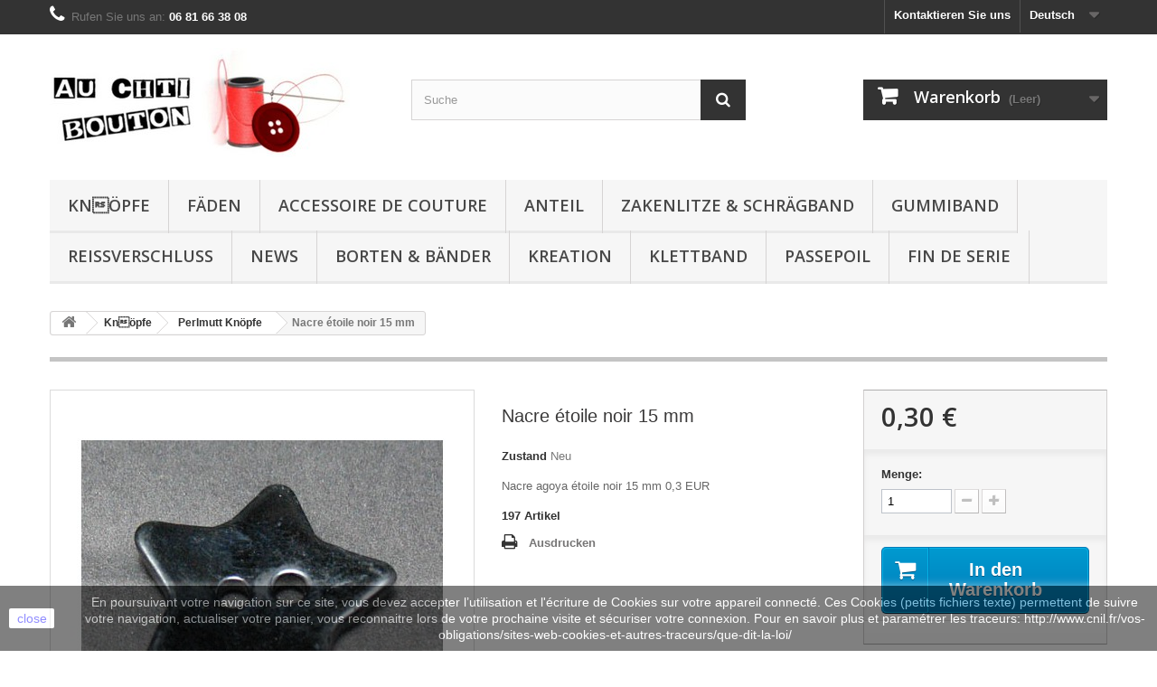

--- FILE ---
content_type: text/html; charset=utf-8
request_url: https://www.auchtibouton.com/de/perlmutt-knopfe/1297-nacre-etoile-noir-15-mm.html
body_size: 13461
content:
<!DOCTYPE HTML>
<!--[if lt IE 7]> <html class="no-js lt-ie9 lt-ie8 lt-ie7 " lang="de"><![endif]-->
<!--[if IE 7]><html class="no-js lt-ie9 lt-ie8 ie7" lang="de"><![endif]-->
<!--[if IE 8]><html class="no-js lt-ie9 ie8" lang="de"><![endif]-->
<!--[if gt IE 8]> <html class="no-js ie9" lang="de"><![endif]-->
<html lang="de">
	<head>
		<meta charset="utf-8" />
		<title>Nacre étoile noir 15 mm - auchtibouton</title>
		<meta name="description" content="Nacre agoya étoile noir 15 mm 0,3 EUR" />
		<meta name="generator" content="PrestaShop" />
		<meta name="robots" content="index,follow" />
		<meta name="viewport" content="width=device-width, minimum-scale=0.25, maximum-scale=1.6, initial-scale=1.0" /> 
		<meta name="apple-mobile-web-app-capable" content="yes" /> 
		<link rel="icon" type="image/vnd.microsoft.icon" href="/img/favicon.ico?1752836361" />
		<link rel="shortcut icon" type="image/x-icon" href="/img/favicon.ico?1752836361" />
			<link rel="stylesheet" href="/themes/default-bootstrap/css/global.css" type="text/css" media="all" />
			<link rel="stylesheet" href="/themes/default-bootstrap/css/autoload/highdpi.css" type="text/css" media="all" />
			<link rel="stylesheet" href="/themes/default-bootstrap/css/autoload/responsive-tables.css" type="text/css" media="all" />
			<link rel="stylesheet" href="/themes/default-bootstrap/css/autoload/uniform.default.css" type="text/css" media="all" />
			<link rel="stylesheet" href="/js/jquery/plugins/fancybox/jquery.fancybox.css" type="text/css" media="all" />
			<link rel="stylesheet" href="/themes/default-bootstrap/css/product.css" type="text/css" media="all" />
			<link rel="stylesheet" href="/themes/default-bootstrap/css/print.css" type="text/css" media="print" />
			<link rel="stylesheet" href="/js/jquery/plugins/bxslider/jquery.bxslider.css" type="text/css" media="all" />
			<link rel="stylesheet" href="/themes/default-bootstrap/css/modules/blockbanner/blockbanner.css" type="text/css" media="all" />
			<link rel="stylesheet" href="/themes/default-bootstrap/css/modules/blockcart/blockcart.css" type="text/css" media="all" />
			<link rel="stylesheet" href="/themes/default-bootstrap/css/modules/blockcategories/blockcategories.css" type="text/css" media="all" />
			<link rel="stylesheet" href="/themes/default-bootstrap/css/modules/blockcurrencies/blockcurrencies.css" type="text/css" media="all" />
			<link rel="stylesheet" href="/themes/default-bootstrap/css/modules/blocklanguages/blocklanguages.css" type="text/css" media="all" />
			<link rel="stylesheet" href="/themes/default-bootstrap/css/modules/blockcontact/blockcontact.css" type="text/css" media="all" />
			<link rel="stylesheet" href="/themes/default-bootstrap/css/modules/blocksearch/blocksearch.css" type="text/css" media="all" />
			<link rel="stylesheet" href="/js/jquery/plugins/autocomplete/jquery.autocomplete.css" type="text/css" media="all" />
			<link rel="stylesheet" href="/themes/default-bootstrap/css/modules/blocktags/blocktags.css" type="text/css" media="all" />
			<link rel="stylesheet" href="/themes/default-bootstrap/css/modules/blockviewed/blockviewed.css" type="text/css" media="all" />
			<link rel="stylesheet" href="/modules/themeconfigurator/css/hooks.css" type="text/css" media="all" />
			<link rel="stylesheet" href="/themes/default-bootstrap/css/modules/productscategory/css/productscategory.css" type="text/css" media="all" />
			<link rel="stylesheet" href="/themes/default-bootstrap/css/modules/mailalerts/mailalerts.css" type="text/css" media="all" />
			<link rel="stylesheet" href="/themes/default-bootstrap/css/modules/blocktopmenu/css/blocktopmenu.css" type="text/css" media="all" />
			<link rel="stylesheet" href="/themes/default-bootstrap/css/modules/blocktopmenu/css/superfish-modified.css" type="text/css" media="all" />
			<link rel="stylesheet" href="/modules/ybc_productimagehover/views/css/productimagehover.css" type="text/css" media="all" />
			<link rel="stylesheet" href="/modules/tetcountdown/css/jquery.ui.datepicker.css" type="text/css" media="all" />
			<link rel="stylesheet" href="/modules/tetcountdown/css/tetcountdown.css" type="text/css" media="all" />
			<link rel="stylesheet" href="/modules/everpspopup/views/css/everpspopup.css" type="text/css" media="all" />
			<link rel="stylesheet" href="/modules/paypal/views/css/paypal.css" type="text/css" media="all" />
			<link rel="stylesheet" href="/themes/default-bootstrap/css/product_list.css" type="text/css" media="all" />
			
					
					
<script type="text/javascript" src="/modules/eicaptcha//js/eicaptcha-modules.js"></script>
		<link rel="stylesheet" href="https://fonts.googleapis.com/css?family=Open+Sans:300,600" type="text/css" media="all" />
		<!--[if IE 8]>
		
<script src="https://oss.maxcdn.com/libs/html5shiv/3.7.0/html5shiv.js"></script>
		
<script src="https://oss.maxcdn.com/libs/respond.js/1.3.0/respond.min.js"></script>
		<![endif]-->
	</head>
	<body id="product" class="product product-1297 product-nacre-etoile-noir-15-mm category-15 category-perlmutt-knopfe hide-left-column hide-right-column lang_de">
					<div id="page">
			<div class="header-container">
				<header id="header">
					<div class="banner">
						<div class="container">
							<div class="row">
								<a href="http://www.auchtibouton.com/de/content/1-livraison" title="">
	<img class="img-responsive" src="https://www.auchtibouton.com/modules/blockbanner/img/4988edf4dc7195f7554fe194d5238aa5.png" alt="" title="" width="1170" height="65" />
</a>

							</div>
						</div>
					</div>
					<div class="nav">
						<div class="container">
							<div class="row">
								<nav><!-- Block languages module -->
	<div id="languages-block-top" class="languages-block">
																								<div class="current">
					<span>Deutsch</span>
				</div>
							<ul id="first-languages" class="languages-block_ul toogle_content">
							<li >
																				<a href="https://www.auchtibouton.com/fr/bouton-nacre/1297-nacre-etoile-noir-15-mm.html" title="Français (French)">
															<span>Français</span>
									</a>
								</li>
							<li >
																				<a href="https://www.auchtibouton.com/en/mother-of-pearl-button/1297-nacre-etoile-noir-15-mm.html" title="English (United States)">
															<span>English</span>
									</a>
								</li>
							<li >
																				<a href="https://www.auchtibouton.com/it/madreperla-bottone/1297-nacre-etoile-noir-15-mm.html" title="Italiano (Italian)">
															<span>Italiano</span>
									</a>
								</li>
							<li class="selected">
										<span>Deutsch</span>
								</li>
					</ul>
	</div>
<!-- /Block languages module -->
<div id="contact-link">
	<a href="https://www.auchtibouton.com/de/contactez-nous" title="Kontaktieren Sie uns">Kontaktieren Sie uns</a>
</div>
	<span class="shop-phone">
		<i class="icon-phone"></i>Rufen Sie uns an: <strong>06 81 66 38 08</strong>
	</span>
</nav>
							</div>
						</div>
					</div>
					<div>
						<div class="container">
							<div class="row">
								<div id="header_logo">
									<a href="http://www.auchtibouton.com/" title="auchtibouton">
										<img class="logo img-responsive" src="https://www.auchtibouton.com/img/auchtibouton-1405761983.jpg" alt="auchtibouton" width="332" height="121"/>
									</a>
								</div>
								<!-- Block search module TOP -->
<div id="search_block_top" class="col-sm-4 clearfix">
	<form id="searchbox" method="get" action="https://www.auchtibouton.com/de/recherche" >
		<input type="hidden" name="controller" value="search" />
		<input type="hidden" name="orderby" value="position" />
		<input type="hidden" name="orderway" value="desc" />
		<input class="search_query form-control" type="text" id="search_query_top" name="search_query" placeholder="Suche" value="" />
		<button type="submit" name="submit_search" class="btn btn-default button-search">
			<span>Suche</span>
		</button>
	</form>
</div>
<!-- /Block search module TOP --><!-- MODULE Block cart -->
<div class="col-sm-4 clearfix">
	<div class="shopping_cart">
		<a href="https://www.auchtibouton.com/de/commande" title="Zum Warenkorb" rel="nofollow">
			<b>Warenkorb</b>
			<span class="ajax_cart_quantity unvisible">0</span>
			<span class="ajax_cart_product_txt unvisible">Produkt</span>
			<span class="ajax_cart_product_txt_s unvisible">Artikel</span>
			<span class="ajax_cart_total unvisible">
							</span>
			<span class="ajax_cart_no_product">(Leer)</span>
					</a>
					<div class="cart_block block exclusive">
				<div class="block_content">
					<!-- block list of products -->
					<div class="cart_block_list">
												<p class="cart_block_no_products">
							Keine Artikel
						</p>
												<div class="cart-prices">
							<div class="cart-prices-line first-line">
								<span class="price cart_block_shipping_cost ajax_cart_shipping_cost">
																			versandkostenfrei
																	</span>
								<span>
									Versand
								</span>
							</div>
																					<div class="cart-prices-line last-line">
								<span class="price cart_block_total ajax_block_cart_total">0,00 €</span>
								<span>Gesamt</span>
							</div>
													</div>
						<p class="cart-buttons">
							<a id="button_order_cart" class="btn btn-default button button-small" href="https://www.auchtibouton.com/de/commande" title="Warenkorb anzeigen" rel="nofollow">
								<span>
									Warenkorb anzeigen<i class="icon-chevron-right right"></i>
								</span>
							</a>
						</p>
					</div>
				</div>
			</div><!-- .cart_block -->
			</div>
</div>

	<div id="layer_cart">
		<div class="clearfix">
			<div class="layer_cart_product col-xs-12 col-md-6">
				<span class="cross" title="Fenster schließen"></span>
				<h2>
					<i class="icon-ok"></i>Artikel wurde in den Korb gelegt
				</h2>
				<div class="product-image-container layer_cart_img">
				</div>
				<div class="layer_cart_product_info">
					<span id="layer_cart_product_title" class="product-name"></span>
					<span id="layer_cart_product_attributes"></span>
					<div>
						<strong class="dark">Menge</strong>
						<span id="layer_cart_product_quantity"></span>
					</div>
					<div>
						<strong class="dark">Gesamt</strong>
						<span id="layer_cart_product_price"></span>
					</div>
				</div>
			</div>
			<div class="layer_cart_cart col-xs-12 col-md-6">
				<h2>
					<!-- Plural Case [both cases are needed because page may be updated in Javascript] -->
					<span class="ajax_cart_product_txt_s  unvisible">
						Sie haben <span class="ajax_cart_quantity">0</span> Artikel in Ihrem Warenkorb.
					</span>
					<!-- Singular Case [both cases are needed because page may be updated in Javascript] -->
					<span class="ajax_cart_product_txt ">
						Sie haben 1 Artikel in Ihrem Warenkorb.
					</span>
				</h2>
	
				<div class="layer_cart_row">
					<strong class="dark">
						Alle Artikel:
													(inkl. MwSt.)
											</strong>
					<span class="ajax_block_products_total">
											</span>
				</div>
	
								<div class="layer_cart_row">
					<strong class="dark">
						Summe Versandkosten&nbsp;(o. MwSt.)
					</strong>
					<span class="ajax_cart_shipping_cost">
													versandkostenfrei
											</span>
				</div>
								<div class="layer_cart_row">	
					<strong class="dark">
						Gesamt
													(inkl. MwSt.)
											</strong>
					<span class="ajax_block_cart_total">
											</span>
				</div>
				<div class="button-container">	
					<span class="continue btn btn-default button exclusive-medium" title="Mit dem Einkauf fortfahren">
						<span>
							<i class="icon-chevron-left left"></i>Mit dem Einkauf fortfahren
						</span>
					</span>
					<a class="btn btn-default button button-medium"	href="https://www.auchtibouton.com/de/commande" title="Zur Kasse gehen" rel="nofollow">
						<span>
							Zur Kasse gehen<i class="icon-chevron-right right"></i>
						</span>
					</a>	
				</div>
			</div>
		</div>
		<div class="crossseling"></div>
	</div> <!-- #layer_cart -->
	<div class="layer_cart_overlay"></div>

<!-- /MODULE Block cart -->	<!-- Menu -->
	<div id="block_top_menu" class="sf-contener clearfix col-lg-12">
		<div class="cat-title">Kategorien</div>
		<ul class="sf-menu clearfix menu-content">
			<li><a href="https://www.auchtibouton.com/de/12-knopfe" title="Knöpfe">Knöpfe</a><ul><li><a href="https://www.auchtibouton.com/de/13-kinder-knopfe" title="Kinder Knöpfe">Kinder Knöpfe</a></li><li><a href="https://www.auchtibouton.com/de/14-erwachsene-knopfe" title="Erwachsene Knöpfe">Erwachsene Knöpfe</a></li><li><a href="https://www.auchtibouton.com/de/15-perlmutt-knopfe" title="Perlmutt Knöpfe">Perlmutt Knöpfe</a></li><li><a href="https://www.auchtibouton.com/de/16-holz-knopfe" title="Holz Knöpfe">Holz Knöpfe</a></li><li><a href="https://www.auchtibouton.com/de/17-leder-knochen-knopfe" title="Leder Knochen Knöpfe">Leder Knochen Knöpfe</a></li><li><a href="https://www.auchtibouton.com/de/18-steinnus-knopfe" title="Steinnus Knöpfe">Steinnus Knöpfe</a></li><li><a href="https://www.auchtibouton.com/de/19-metal-knopfe" title="Metal Knöpfe">Metal Knöpfe</a></li><li><a href="https://www.auchtibouton.com/de/21-verschiedene-knopfe" title="Verschiedene Knöpfe">Verschiedene Knöpfe</a></li><li><a href="https://www.auchtibouton.com/de/20-glas-knopfe" title="Glas Knöpfe">Glas Knöpfe</a></li></ul></li><li><a href="https://www.auchtibouton.com/de/25-faden" title="Fäden">Fäden</a></li><li><a href="https://www.auchtibouton.com/de/22-accessoire-de-couture" title="Accessoire de couture">Accessoire de couture</a></li><li><a href="https://www.auchtibouton.com/de/32-anteil" title="Anteil">Anteil</a></li><li><a href="https://www.auchtibouton.com/de/23-zakenlitze-schragband" title="Zakenlitze & Schrägband">Zakenlitze & Schrägband</a></li><li><a href="https://www.auchtibouton.com/de/27-gummiband" title="Gummiband">Gummiband</a></li><li><a href="https://www.auchtibouton.com/de/24-reissverschluss" title="Reissverschluss">Reissverschluss</a></li><li><a href="https://www.auchtibouton.com/de/34-news" title="News">News</a></li><li><a href="https://www.auchtibouton.com/de/26-borten-bander" title="Borten & bänder">Borten & bänder</a></li><li><a href="https://www.auchtibouton.com/de/31-kreation" title="Kreation">Kreation</a></li><li><a href="https://www.auchtibouton.com/de/28-klettband" title="Klettband">Klettband</a></li><li><a href="https://www.auchtibouton.com/de/35-passepoil" title="passepoil">passepoil</a></li><li><a href="https://www.auchtibouton.com/de/36-fin-de-serie" title="FIN DE SERIE">FIN DE SERIE</a></li>
					</ul>
	</div>
	<!--/ Menu -->
							</div>
						</div>
					</div>
				</header>
			</div>
			<div class="columns-container">
				<div id="columns" class="container">
											
<!-- Breadcrumb -->
<div class="breadcrumb clearfix">
	<a class="home" href="http://www.auchtibouton.com/" title="zur&uuml;ck zu Startseite"><i class="icon-home"></i></a>
			<span class="navigation-pipe" >&gt;</span>
					<a href="https://www.auchtibouton.com/de/12-knopfe" title="Kn&ouml;pfe" data-gg="">Kn&ouml;pfe</a><span class="navigation-pipe">></span><a href="https://www.auchtibouton.com/de/15-perlmutt-knopfe" title="Perlmutt Kn&ouml;pfe" data-gg="">Perlmutt Kn&ouml;pfe</a><span class="navigation-pipe">></span>Nacre étoile noir 15 mm
			</div>
<!-- /Breadcrumb -->
										<div class="row">
						<div id="top_column" class="center_column col-xs-12 col-sm-12"></div>
					</div>
					<div class="row">
												<div id="center_column" class="center_column col-xs-12 col-sm-12">
	

								<div class="primary_block row" itemscope itemtype="http://schema.org/Product">
					<div class="container">
				<div class="top-hr"></div>
			</div>
								<!-- left infos-->  
		<div class="pb-left-column col-xs-12 col-sm-4 col-md-5">
			<!-- product img-->        
			<div id="image-block" class="clearfix">
																	<span id="view_full_size">
													<img id="bigpic" itemprop="image" src="https://www.auchtibouton.com/1298-large_default/nacre-etoile-noir-15-mm.jpg" title="Nacre étoile noir 15 mm" alt="Nacre étoile noir 15 mm" width="458" height="458"/>
															<span class="span_link no-print">Vergr&ouml;&szlig;ern</span>
																		</span>
							</div> <!-- end image-block -->
							<!-- thumbnails -->
				<div id="views_block" class="clearfix hidden">
										<div id="thumbs_list">
						<ul id="thumbs_list_frame">
																																																						<li id="thumbnail_1298" class="last">
									<a 
																					href="https://www.auchtibouton.com/1298-thickbox_default/nacre-etoile-noir-15-mm.jpg"
											data-fancybox-group="other-views"
											class="fancybox shown"
																				title="Nacre étoile noir 15 mm">
										<img class="img-responsive" id="thumb_1298" src="https://www.auchtibouton.com/1298-cart_default/nacre-etoile-noir-15-mm.jpg" alt="Nacre étoile noir 15 mm" title="Nacre étoile noir 15 mm" height="80" width="80" itemprop="image" />
									</a>
								</li>
																			</ul>
					</div> <!-- end thumbs_list -->
									</div> <!-- end views-block -->
				<!-- end thumbnails -->

								</div> <!-- end pb-left-column -->
		<!-- end left infos--> 
		<!-- center infos -->
		<div class="pb-center-column col-xs-12 col-sm-4">
				
			<h1 itemprop="name">Nacre étoile noir 15 mm</h1>
			<p id="product_reference" style="display: none;">
				<label>Artikel-Nr. </label>
				<span class="editable" itemprop="sku"></span>
			</p>
						<p id="product_condition">
				<label>Zustand </label>
				<span class="editable" itemprop="condition">				Neu
							</span>
			</p>
							<div id="short_description_block">
											<div id="short_description_content" class="rte align_justify" itemprop="description"><p>Nacre agoya étoile noir 15 mm 0,3 EUR</p></div>
					
										<!---->
				</div> <!-- end short_description_block -->
										<!-- number of item in stock -->
				<p id="pQuantityAvailable">
					<span id="quantityAvailable">197</span>
					<span  style="display: none;" id="quantityAvailableTxt">Artikel</span>
					<span  id="quantityAvailableTxtMultiple">Artikel</span>
				</p>
										<!-- availability -->
				<p id="availability_statut" style="display: none;">
					
					<span id="availability_value"></span>				
				</p>
				<p class="warning_inline" id="last_quantities" style="display: none" >Achtung: Letzte verf&uuml;gbare Teile!</p>
						<p id="availability_date" style="display: none;">
				<span id="availability_date_label">Lieferdatum</span>
				<span id="availability_date_value">0000-00-00</span>
			</p>
			<!-- Out of stock hook -->
			<div id="oosHook" style="display: none;">
				<!-- MODULE MailAlerts -->
			<p class="form-group">
			<input type="text" id="oos_customer_email" name="customer_email" size="20" value="ihremail@email.de" class="mailalerts_oos_email form-control" />
    	</p>
    	<a href="#" title="Wenn lieferbar, bitte benachrichtigen" id="mailalert_link" rel="nofollow">Wenn lieferbar, bitte benachrichtigen</a>
	<span id="oos_customer_email_result" style="display:none; display: block;"></span>

<!-- END : MODULE MailAlerts -->
			</div>
										<!-- usefull links-->
				<ul id="usefull_link_block" class="clearfix no-print">
										<li class="print">
						<a href="javascript:print();">
							Ausdrucken
						</a>
					</li>
									</ul>
					</div>
		<!-- end center infos-->
		<!-- pb-right-column-->
		<div class="pb-right-column col-xs-12 col-sm-4 col-md-3">
						<!-- add to cart form-->
			<form id="buy_block" action="https://www.auchtibouton.com/de/panier" method="post">
				<!-- hidden datas -->
				<p class="hidden">
					<input type="hidden" name="token" value="0171d8ec91fe8709533557af69266206" />
					<input type="hidden" name="id_product" value="1297" id="product_page_product_id" />
					<input type="hidden" name="add" value="1" />
					<input type="hidden" name="id_product_attribute" id="idCombination" value="" />
				</p>
				<div class="box-info-product">
					<div class="content_prices clearfix">
													<!-- prices -->
							<div class="price">
								<p class="our_price_display" itemprop="offers" itemscope itemtype="http://schema.org/Offer">
									<link itemprop="availability" href="http://schema.org/InStock"/>																			<span id="our_price_display" itemprop="price">0,30 €</span>
										<!---->
										<meta itemprop="priceCurrency" content="EUR" />
																	</p>
								<p id="reduction_percent"  style="display:none;">
									<span id="reduction_percent_display">
																			</span>
								</p>
								<p id="old_price" class="hidden">
																			<span id="old_price_display"></span>
										<!--  -->
																	</p>
															</div> <!-- end prices -->
							<p id="reduction_amount"  style="display:none">
								<span id="reduction_amount_display">
																</span>
							</p>
																											 
						<div class="clear"></div>
					</div> <!-- end content_prices -->
					<div class="product_attributes clearfix">
						<!-- quantity wanted -->
												<p id="quantity_wanted_p">
							<label>Menge:</label>
							<input type="text" name="qty" id="quantity_wanted" class="text" value="1" />
							<a href="#" data-field-qty="qty" class="btn btn-default button-minus product_quantity_down">
								<span><i class="icon-minus"></i></span>
							</a>
							<a href="#" data-field-qty="qty" class="btn btn-default button-plus product_quantity_up ">
								<span><i class="icon-plus"></i></span>
							</a>
							<span class="clearfix"></span>
						</p>
												<!-- minimal quantity wanted -->
						<p id="minimal_quantity_wanted_p" style="display: none;">
							Dieser Artikel wird nicht einzeln verkauft. Mindestmenge ist <b id="minimal_quantity_label">1</b> als Anzahl ein.
						</p>
											</div> <!-- end product_attributes -->
					<div class="box-cart-bottom">
						<div>
							<p id="add_to_cart" class="buttons_bottom_block no-print">
								<button type="submit" name="Submit" class="exclusive">
									<span>In den Warenkorb</span>
								</button>
							</p>
						</div>
						<!-- Productpaymentlogos module -->
<div id="product_payment_logos">
	<div class="box-security">
    <h5 class="product-heading-h5"></h5>
  			<img src="/modules/productpaymentlogos/img/5f95890d4709aa1a44627bb628e60283.png" alt="" class="img-responsive" />
	    </div>
</div>
<!-- /Productpaymentlogos module -->
<strong></strong>
					</div> <!-- end box-cart-bottom -->
				</div> <!-- end box-info-product -->
			</form>
					</div> <!-- end pb-right-column-->
	</div> <!-- end primary_block -->
											<!--HOOK_PRODUCT_TAB -->
		<section class="page-product-box">
			
					</section>
		<!--end HOOK_PRODUCT_TAB -->
				    <section id="crossselling" class="page-product-box">
    	<h3 class="productscategory_h2 page-product-heading">
                            Kunden, die diesen Artikel gekauft haben, kauften auch ...
                    </h3>
    	<div id="crossselling_list">
            <ul id="crossselling_list_car" class="clearfix">
                                    <li class="product-box item">
                        <a 
                        class="lnk_img product-image" 
                        href="https://www.auchtibouton.com/de/perlmutt-knopfe/1299-nacre-etoile-bleu-15-mm.html" 
                        title="Nacre étoile bleu 15 mm" >
                            <img src="https://www.auchtibouton.com/1300-home_default/nacre-etoile-bleu-15-mm.jpg" alt="Nacre étoile bleu 15 mm" />
                        </a>
                        <p class="product_name">
                            <a 
                            href="https://www.auchtibouton.com/de/perlmutt-knopfe/1299-nacre-etoile-bleu-15-mm.html" 
                            title="Nacre étoile bleu 15 mm">
                                Nacre étoile...
                            </a>
                        </p>
                                                    <p class="price_display">
                                <span class="price">0,30 €</span>
                            </p>
                                            </li>
                                    <li class="product-box item">
                        <a 
                        class="lnk_img product-image" 
                        href="https://www.auchtibouton.com/de/anteil/2098-lot-16.html" 
                        title="Lot 16" >
                            <img src="https://www.auchtibouton.com/2100-home_default/lot-16.jpg" alt="Lot 16" />
                        </a>
                        <p class="product_name">
                            <a 
                            href="https://www.auchtibouton.com/de/anteil/2098-lot-16.html" 
                            title="Lot 16">
                                Lot 16
                            </a>
                        </p>
                                                    <p class="price_display">
                                <span class="price">4,00 €</span>
                            </p>
                                            </li>
                                    <li class="product-box item">
                        <a 
                        class="lnk_img product-image" 
                        href="https://www.auchtibouton.com/de/perlmutt-knopfe/3678-bouton-nacre-etoile-vert-anis-10mm.html" 
                        title="Bouton nacre étoile vert anis 10mm" >
                            <img src="https://www.auchtibouton.com/3715-home_default/bouton-nacre-etoile-vert-anis-10mm.jpg" alt="Bouton nacre étoile vert anis 10mm" />
                        </a>
                        <p class="product_name">
                            <a 
                            href="https://www.auchtibouton.com/de/perlmutt-knopfe/3678-bouton-nacre-etoile-vert-anis-10mm.html" 
                            title="Bouton nacre étoile vert anis 10mm">
                                Bouton nacre...
                            </a>
                        </p>
                                                    <p class="price_display">
                                <span class="price">0,30 €</span>
                            </p>
                                            </li>
                                    <li class="product-box item">
                        <a 
                        class="lnk_img product-image" 
                        href="https://www.auchtibouton.com/de/kinder-knopfe/3614-bouton-voilier-ecru-marine-delave-12mm.html" 
                        title="Bouton voilier écru marine délavé 12mm" >
                            <img src="https://www.auchtibouton.com/3650-home_default/bouton-voilier-ecru-marine-delave-12mm.jpg" alt="Bouton voilier écru marine délavé 12mm" />
                        </a>
                        <p class="product_name">
                            <a 
                            href="https://www.auchtibouton.com/de/kinder-knopfe/3614-bouton-voilier-ecru-marine-delave-12mm.html" 
                            title="Bouton voilier écru marine délavé 12mm">
                                Bouton...
                            </a>
                        </p>
                                                    <p class="price_display">
                                <span class="price">0,30 €</span>
                            </p>
                                            </li>
                                    <li class="product-box item">
                        <a 
                        class="lnk_img product-image" 
                        href="https://www.auchtibouton.com/de/perlmutt-knopfe/3667-bouton-nacre-coeur-marron-10mm.html" 
                        title="Bouton nacre coeur marron 10mm" >
                            <img src="https://www.auchtibouton.com/3704-home_default/bouton-nacre-coeur-marron-10mm.jpg" alt="Bouton nacre coeur marron 10mm" />
                        </a>
                        <p class="product_name">
                            <a 
                            href="https://www.auchtibouton.com/de/perlmutt-knopfe/3667-bouton-nacre-coeur-marron-10mm.html" 
                            title="Bouton nacre coeur marron 10mm">
                                Bouton nacre...
                            </a>
                        </p>
                                                    <p class="price_display">
                                <span class="price">0,30 €</span>
                            </p>
                                            </li>
                                    <li class="product-box item">
                        <a 
                        class="lnk_img product-image" 
                        href="https://www.auchtibouton.com/de/perlmutt-knopfe/1295-nacre-etoile-vert-anis-15-mm.html" 
                        title="Nacre étoile vert anis 15 mm" >
                            <img src="https://www.auchtibouton.com/1296-home_default/nacre-etoile-vert-anis-15-mm.jpg" alt="Nacre étoile vert anis 15 mm" />
                        </a>
                        <p class="product_name">
                            <a 
                            href="https://www.auchtibouton.com/de/perlmutt-knopfe/1295-nacre-etoile-vert-anis-15-mm.html" 
                            title="Nacre étoile vert anis 15 mm">
                                Nacre étoile...
                            </a>
                        </p>
                                                    <p class="price_display">
                                <span class="price">0,30 €</span>
                            </p>
                                            </li>
                                    <li class="product-box item">
                        <a 
                        class="lnk_img product-image" 
                        href="https://www.auchtibouton.com/de/perlmutt-knopfe/1272-nacre-coeur-18-mm.html" 
                        title="Nacre coeur 18 mm" >
                            <img src="https://www.auchtibouton.com/1273-home_default/nacre-coeur-18-mm.jpg" alt="Nacre coeur 18 mm" />
                        </a>
                        <p class="product_name">
                            <a 
                            href="https://www.auchtibouton.com/de/perlmutt-knopfe/1272-nacre-coeur-18-mm.html" 
                            title="Nacre coeur 18 mm">
                                Nacre coeur...
                            </a>
                        </p>
                                                    <p class="price_display">
                                <span class="price">0,30 €</span>
                            </p>
                                            </li>
                                    <li class="product-box item">
                        <a 
                        class="lnk_img product-image" 
                        href="https://www.auchtibouton.com/de/perlmutt-knopfe/3665-bouton-nacre-marron-fleur-10mm.html" 
                        title="Bouton nacre marron fleur 10mm" >
                            <img src="https://www.auchtibouton.com/3702-home_default/bouton-nacre-marron-fleur-10mm.jpg" alt="Bouton nacre marron fleur 10mm" />
                        </a>
                        <p class="product_name">
                            <a 
                            href="https://www.auchtibouton.com/de/perlmutt-knopfe/3665-bouton-nacre-marron-fleur-10mm.html" 
                            title="Bouton nacre marron fleur 10mm">
                                Bouton nacre...
                            </a>
                        </p>
                                                    <p class="price_display">
                                <span class="price">0,30 €</span>
                            </p>
                                            </li>
                                    <li class="product-box item">
                        <a 
                        class="lnk_img product-image" 
                        href="https://www.auchtibouton.com/de/perlmutt-knopfe/3769-bouton-nacre-22mm.html" 
                        title="Bouton nacre 22mm" >
                            <img src="https://www.auchtibouton.com/3809-home_default/bouton-nacre-22mm.jpg" alt="Bouton nacre 22mm" />
                        </a>
                        <p class="product_name">
                            <a 
                            href="https://www.auchtibouton.com/de/perlmutt-knopfe/3769-bouton-nacre-22mm.html" 
                            title="Bouton nacre 22mm">
                                Bouton nacre...
                            </a>
                        </p>
                                                    <p class="price_display">
                                <span class="price">0,60 €</span>
                            </p>
                                            </li>
                                    <li class="product-box item">
                        <a 
                        class="lnk_img product-image" 
                        href="https://www.auchtibouton.com/de/perlmutt-knopfe/1298-nacre-etoile-bleu-20-mm.html" 
                        title="Nacre étoile bleu 20 mm" >
                            <img src="https://www.auchtibouton.com/1299-home_default/nacre-etoile-bleu-20-mm.jpg" alt="Nacre étoile bleu 20 mm" />
                        </a>
                        <p class="product_name">
                            <a 
                            href="https://www.auchtibouton.com/de/perlmutt-knopfe/1298-nacre-etoile-bleu-20-mm.html" 
                            title="Nacre étoile bleu 20 mm">
                                Nacre étoile...
                            </a>
                        </p>
                                                    <p class="price_display">
                                <span class="price">0,50 €</span>
                            </p>
                                            </li>
                            </ul>
        </div>
    </section>
<section class="page-product-box blockproductscategory">
	<h3 class="productscategory_h3 page-product-heading">30 andere Produkte der gleichen Kategorie:</h3>
	<div id="productscategory_list" class="clearfix">
		<ul id="bxslider1" class="bxslider clearfix">
		 			<li class="product-box item">
				<a href="https://www.auchtibouton.com/de/perlmutt-knopfe/1302-nacre-etoile-orange-20-mm.html" class="lnk_img product-image" title="Nacre étoile orange 20 mm"><img src="https://www.auchtibouton.com/1303-home_default/nacre-etoile-orange-20-mm.jpg" alt="Nacre étoile orange 20 mm" /></a>
                
				<h5 class="product-name">
					<a href="https://www.auchtibouton.com/de/perlmutt-knopfe/1302-nacre-etoile-orange-20-mm.html" title="Nacre étoile orange 20 mm">Nacre...</a>
				</h5>
								<p class="price_display">
					<span class="price">0,50 €</span>
                                        				</p>
							</li>
					<li class="product-box item">
				<a href="https://www.auchtibouton.com/de/perlmutt-knopfe/1303-nacre-etoile-orange-15-mm.html" class="lnk_img product-image" title="Nacre étoile orange 15 mm"><img src="https://www.auchtibouton.com/1304-home_default/nacre-etoile-orange-15-mm.jpg" alt="Nacre étoile orange 15 mm" /></a>
                
				<h5 class="product-name">
					<a href="https://www.auchtibouton.com/de/perlmutt-knopfe/1303-nacre-etoile-orange-15-mm.html" title="Nacre étoile orange 15 mm">Nacre...</a>
				</h5>
								<p class="price_display">
					<span class="price">0,30 €</span>
                                        				</p>
							</li>
					<li class="product-box item">
				<a href="https://www.auchtibouton.com/de/perlmutt-knopfe/1304-bouton-nacre-ancienne-helice-12-mm.html" class="lnk_img product-image" title="Bouton nacre ancienne hélice 12 mm"><img src="https://www.auchtibouton.com/1305-home_default/bouton-nacre-ancienne-helice-12-mm.jpg" alt="Bouton nacre ancienne hélice 12 mm" /></a>
                
				<h5 class="product-name">
					<a href="https://www.auchtibouton.com/de/perlmutt-knopfe/1304-bouton-nacre-ancienne-helice-12-mm.html" title="Bouton nacre ancienne hélice 12 mm">Bouton...</a>
				</h5>
								<p class="price_display">
					<span class="price">0,30 €</span>
                                        				</p>
							</li>
					<li class="product-box item">
				<a href="https://www.auchtibouton.com/de/perlmutt-knopfe/1306-bouton-nacre-ancienne-marron-23-mm-b64.html" class="lnk_img product-image" title="Bouton nacre ancienne marron 23 mm b64"><img src="https://www.auchtibouton.com/1307-home_default/bouton-nacre-ancienne-marron-23-mm-b64.jpg" alt="Bouton nacre ancienne marron 23 mm b64" /></a>
                
				<h5 class="product-name">
					<a href="https://www.auchtibouton.com/de/perlmutt-knopfe/1306-bouton-nacre-ancienne-marron-23-mm-b64.html" title="Bouton nacre ancienne marron 23 mm b64">Bouton...</a>
				</h5>
								<p class="price_display">
					<span class="price">0,50 €</span>
                                        				</p>
							</li>
					<li class="product-box item">
				<a href="https://www.auchtibouton.com/de/perlmutt-knopfe/1307-bouton-nacre-ancienne-irise-25-mm-b64.html" class="lnk_img product-image" title="Bouton nacre ancienne irisé 25 mm b64"><img src="https://www.auchtibouton.com/1308-home_default/bouton-nacre-ancienne-irise-25-mm-b64.jpg" alt="Bouton nacre ancienne irisé 25 mm b64" /></a>
                
				<h5 class="product-name">
					<a href="https://www.auchtibouton.com/de/perlmutt-knopfe/1307-bouton-nacre-ancienne-irise-25-mm-b64.html" title="Bouton nacre ancienne irisé 25 mm b64">Bouton...</a>
				</h5>
								<p class="price_display">
					<span class="price">0,60 €</span>
                                        				</p>
							</li>
					<li class="product-box item">
				<a href="https://www.auchtibouton.com/de/perlmutt-knopfe/1308-bouton-nacre-tahiti-15-mm-b64.html" class="lnk_img product-image" title="Bouton nacre tahiti 15 mm b64"><img src="https://www.auchtibouton.com/1309-home_default/bouton-nacre-tahiti-15-mm-b64.jpg" alt="Bouton nacre tahiti 15 mm b64" /></a>
                
				<h5 class="product-name">
					<a href="https://www.auchtibouton.com/de/perlmutt-knopfe/1308-bouton-nacre-tahiti-15-mm-b64.html" title="Bouton nacre tahiti 15 mm b64">Bouton...</a>
				</h5>
								<p class="price_display">
					<span class="price">0,30 €</span>
                                        				</p>
							</li>
					<li class="product-box item">
				<a href="https://www.auchtibouton.com/de/perlmutt-knopfe/1309-bouton-nacre-kaki-20-mm-b64.html" class="lnk_img product-image" title="Bouton nacre kaki 20 mm b64"><img src="https://www.auchtibouton.com/1310-home_default/bouton-nacre-kaki-20-mm-b64.jpg" alt="Bouton nacre kaki 20 mm b64" /></a>
                
				<h5 class="product-name">
					<a href="https://www.auchtibouton.com/de/perlmutt-knopfe/1309-bouton-nacre-kaki-20-mm-b64.html" title="Bouton nacre kaki 20 mm b64">Bouton...</a>
				</h5>
								<p class="price_display">
					<span class="price">0,50 €</span>
                                        				</p>
							</li>
					<li class="product-box item">
				<a href="https://www.auchtibouton.com/de/perlmutt-knopfe/1311-nacre-acier-15-mm-b45.html" class="lnk_img product-image" title="Nacre acier 15 mm b45"><img src="https://www.auchtibouton.com/1312-home_default/nacre-acier-15-mm-b45.jpg" alt="Nacre acier 15 mm b45" /></a>
                
				<h5 class="product-name">
					<a href="https://www.auchtibouton.com/de/perlmutt-knopfe/1311-nacre-acier-15-mm-b45.html" title="Nacre acier 15 mm b45">Nacre acier...</a>
				</h5>
								<p class="price_display">
					<span class="price">0,30 €</span>
                                        				</p>
							</li>
					<li class="product-box item">
				<a href="https://www.auchtibouton.com/de/perlmutt-knopfe/1313-nacre-amande-12-mm-b45.html" class="lnk_img product-image" title="Nacre amande 12 mm b45"><img src="https://www.auchtibouton.com/1314-home_default/nacre-amande-12-mm-b45.jpg" alt="Nacre amande 12 mm b45" /></a>
                
				<h5 class="product-name">
					<a href="https://www.auchtibouton.com/de/perlmutt-knopfe/1313-nacre-amande-12-mm-b45.html" title="Nacre amande 12 mm b45">Nacre...</a>
				</h5>
								<p class="price_display">
					<span class="price">0,30 €</span>
                                        				</p>
							</li>
					<li class="product-box item">
				<a href="https://www.auchtibouton.com/de/perlmutt-knopfe/1315-nacre-ancienne-8-mm-b45.html" class="lnk_img product-image" title="Nacre ancienne 8 mm b45"><img src="https://www.auchtibouton.com/1316-home_default/nacre-ancienne-8-mm-b45.jpg" alt="Nacre ancienne 8 mm b45" /></a>
                
				<h5 class="product-name">
					<a href="https://www.auchtibouton.com/de/perlmutt-knopfe/1315-nacre-ancienne-8-mm-b45.html" title="Nacre ancienne 8 mm b45">Nacre...</a>
				</h5>
								<p class="price_display">
					<span class="price">0,30 €</span>
                                        				</p>
							</li>
					<li class="product-box item">
				<a href="https://www.auchtibouton.com/de/perlmutt-knopfe/1318-nacre-sequin-sublimation-bebe-23-mm-b51.html" class="lnk_img product-image" title="Nacre sequin sublimation bébé 23 mm b51"><img src="https://www.auchtibouton.com/1319-home_default/nacre-sequin-sublimation-bebe-23-mm-b51.jpg" alt="Nacre sequin sublimation bébé 23 mm b51" /></a>
                
				<h5 class="product-name">
					<a href="https://www.auchtibouton.com/de/perlmutt-knopfe/1318-nacre-sequin-sublimation-bebe-23-mm-b51.html" title="Nacre sequin sublimation bébé 23 mm b51">Nacre...</a>
				</h5>
								<p class="price_display">
					<span class="price">0,50 €</span>
                                        				</p>
							</li>
					<li class="product-box item">
				<a href="https://www.auchtibouton.com/de/perlmutt-knopfe/1324-nacre-agoya-grise-satinee-15-mm-b51.html" class="lnk_img product-image" title="Nacre agoya grise satinée 15 mm b51"><img src="https://www.auchtibouton.com/1325-home_default/nacre-agoya-grise-satinee-15-mm-b51.jpg" alt="Nacre agoya grise satinée 15 mm b51" /></a>
                
				<h5 class="product-name">
					<a href="https://www.auchtibouton.com/de/perlmutt-knopfe/1324-nacre-agoya-grise-satinee-15-mm-b51.html" title="Nacre agoya grise satinée 15 mm b51">Nacre agoya...</a>
				</h5>
								<p class="price_display">
					<span class="price">0,30 €</span>
                                        				</p>
							</li>
					<li class="product-box item">
				<a href="https://www.auchtibouton.com/de/perlmutt-knopfe/1329-nacre-poisson-rouge-21-mm-b20c.html" class="lnk_img product-image" title="Nacre poisson rouge 21 mm b20c"><img src="https://www.auchtibouton.com/1330-home_default/nacre-poisson-rouge-21-mm-b20c.jpg" alt="Nacre poisson rouge 21 mm b20c" /></a>
                
				<h5 class="product-name">
					<a href="https://www.auchtibouton.com/de/perlmutt-knopfe/1329-nacre-poisson-rouge-21-mm-b20c.html" title="Nacre poisson rouge 21 mm b20c">Nacre...</a>
				</h5>
								<p class="price_display">
					<span class="price">0,50 €</span>
                                        				</p>
							</li>
					<li class="product-box item">
				<a href="https://www.auchtibouton.com/de/perlmutt-knopfe/1330-nacre-poisson-rouge-15-mm-b20c.html" class="lnk_img product-image" title="Nacre poisson rouge 15 mm b20c"><img src="https://www.auchtibouton.com/1331-home_default/nacre-poisson-rouge-15-mm-b20c.jpg" alt="Nacre poisson rouge 15 mm b20c" /></a>
                
				<h5 class="product-name">
					<a href="https://www.auchtibouton.com/de/perlmutt-knopfe/1330-nacre-poisson-rouge-15-mm-b20c.html" title="Nacre poisson rouge 15 mm b20c">Nacre...</a>
				</h5>
								<p class="price_display">
					<span class="price">0,30 €</span>
                                        				</p>
							</li>
					<li class="product-box item">
				<a href="https://www.auchtibouton.com/de/perlmutt-knopfe/1331-nacre-poisson-noir-15-mm-b20c.html" class="lnk_img product-image" title="Nacre poisson noir 15 mm b20c"><img src="https://www.auchtibouton.com/1332-home_default/nacre-poisson-noir-15-mm-b20c.jpg" alt="Nacre poisson noir 15 mm b20c" /></a>
                
				<h5 class="product-name">
					<a href="https://www.auchtibouton.com/de/perlmutt-knopfe/1331-nacre-poisson-noir-15-mm-b20c.html" title="Nacre poisson noir 15 mm b20c">Nacre...</a>
				</h5>
								<p class="price_display">
					<span class="price">0,30 €</span>
                                        				</p>
							</li>
					<li class="product-box item">
				<a href="https://www.auchtibouton.com/de/perlmutt-knopfe/1332-nacre-ormeau-4t-20-mm-b20c.html" class="lnk_img product-image" title="Nacre ormeau 4t 20 mm b20c"><img src="https://www.auchtibouton.com/1333-home_default/nacre-ormeau-4t-20-mm-b20c.jpg" alt="Nacre ormeau 4t 20 mm b20c" /></a>
                
				<h5 class="product-name">
					<a href="https://www.auchtibouton.com/de/perlmutt-knopfe/1332-nacre-ormeau-4t-20-mm-b20c.html" title="Nacre ormeau 4t 20 mm b20c">Nacre...</a>
				</h5>
								<p class="price_display">
					<span class="price">0,60 €</span>
                                        				</p>
							</li>
					<li class="product-box item">
				<a href="https://www.auchtibouton.com/de/perlmutt-knopfe/1333-nacre-riviere-chocolat-clair-13-mm-b20c.html" class="lnk_img product-image" title="Nacre riviere chocolat clair 13 mm b20c"><img src="https://www.auchtibouton.com/1334-home_default/nacre-riviere-chocolat-clair-13-mm-b20c.jpg" alt="Nacre riviere chocolat clair 13 mm b20c" /></a>
                
				<h5 class="product-name">
					<a href="https://www.auchtibouton.com/de/perlmutt-knopfe/1333-nacre-riviere-chocolat-clair-13-mm-b20c.html" title="Nacre riviere chocolat clair 13 mm b20c">Nacre...</a>
				</h5>
								<p class="price_display">
					<span class="price">0,30 €</span>
                                        				</p>
							</li>
					<li class="product-box item">
				<a href="https://www.auchtibouton.com/de/perlmutt-knopfe/1334-nacre-noir-4t-9-mm-b20c.html" class="lnk_img product-image" title="Nacre noir 4t 9 mm  b20c"><img src="https://www.auchtibouton.com/1335-home_default/nacre-noir-4t-9-mm-b20c.jpg" alt="Nacre noir 4t 9 mm  b20c" /></a>
                
				<h5 class="product-name">
					<a href="https://www.auchtibouton.com/de/perlmutt-knopfe/1334-nacre-noir-4t-9-mm-b20c.html" title="Nacre noir 4t 9 mm  b20c">Nacre noir...</a>
				</h5>
								<p class="price_display">
					<span class="price">0,30 €</span>
                                        				</p>
							</li>
					<li class="product-box item">
				<a href="https://www.auchtibouton.com/de/perlmutt-knopfe/1335-nacre-poupee-ecru-7-mm-b20c.html" class="lnk_img product-image" title="Nacre poupée écru 7 mm b20c"><img src="https://www.auchtibouton.com/1336-home_default/nacre-poupee-ecru-7-mm-b20c.jpg" alt="Nacre poupée écru 7 mm b20c" /></a>
                
				<h5 class="product-name">
					<a href="https://www.auchtibouton.com/de/perlmutt-knopfe/1335-nacre-poupee-ecru-7-mm-b20c.html" title="Nacre poupée écru 7 mm b20c">Nacre...</a>
				</h5>
								<p class="price_display">
					<span class="price">0,30 €</span>
                                        				</p>
							</li>
					<li class="product-box item">
				<a href="https://www.auchtibouton.com/de/perlmutt-knopfe/1336-nacre-tachetee-20-mm-b29.html" class="lnk_img product-image" title="Nacre tachetée 20 mm b29"><img src="https://www.auchtibouton.com/1337-home_default/nacre-tachetee-20-mm-b29.jpg" alt="Nacre tachetée 20 mm b29" /></a>
                
				<h5 class="product-name">
					<a href="https://www.auchtibouton.com/de/perlmutt-knopfe/1336-nacre-tachetee-20-mm-b29.html" title="Nacre tachetée 20 mm b29">Nacre...</a>
				</h5>
								<p class="price_display">
					<span class="price">0,50 €</span>
                                        				</p>
							</li>
					<li class="product-box item">
				<a href="https://www.auchtibouton.com/de/perlmutt-knopfe/1339-nacre-triangle-jaune-15-mm-b29.html" class="lnk_img product-image" title="Nacre triangle jaune 15 mm b29"><img src="https://www.auchtibouton.com/1340-home_default/nacre-triangle-jaune-15-mm-b29.jpg" alt="Nacre triangle jaune 15 mm b29" /></a>
                
				<h5 class="product-name">
					<a href="https://www.auchtibouton.com/de/perlmutt-knopfe/1339-nacre-triangle-jaune-15-mm-b29.html" title="Nacre triangle jaune 15 mm b29">Nacre...</a>
				</h5>
								<p class="price_display">
					<span class="price">0,30 €</span>
                                        				</p>
							</li>
					<li class="product-box item">
				<a href="https://www.auchtibouton.com/de/perlmutt-knopfe/1340-nacre-triangle-noire-15-mm-b29.html" class="lnk_img product-image" title="Nacre triangle noire 15 mm b29"><img src="https://www.auchtibouton.com/1341-home_default/nacre-triangle-noire-15-mm-b29.jpg" alt="Nacre triangle noire 15 mm b29" /></a>
                
				<h5 class="product-name">
					<a href="https://www.auchtibouton.com/de/perlmutt-knopfe/1340-nacre-triangle-noire-15-mm-b29.html" title="Nacre triangle noire 15 mm b29">Nacre...</a>
				</h5>
								<p class="price_display">
					<span class="price">0,30 €</span>
                                        				</p>
							</li>
					<li class="product-box item">
				<a href="https://www.auchtibouton.com/de/perlmutt-knopfe/1341-nacre-triangle-violine-15-mm-b29.html" class="lnk_img product-image" title="Nacre triangle violine 15 mm b29"><img src="https://www.auchtibouton.com/1342-home_default/nacre-triangle-violine-15-mm-b29.jpg" alt="Nacre triangle violine 15 mm b29" /></a>
                
				<h5 class="product-name">
					<a href="https://www.auchtibouton.com/de/perlmutt-knopfe/1341-nacre-triangle-violine-15-mm-b29.html" title="Nacre triangle violine 15 mm b29">Nacre...</a>
				</h5>
								<p class="price_display">
					<span class="price">0,30 €</span>
                                        				</p>
							</li>
					<li class="product-box item">
				<a href="https://www.auchtibouton.com/de/perlmutt-knopfe/1342-nacre-triangle-orange-15-mm-b29.html" class="lnk_img product-image" title="Nacre triangle orange 15 mm b29"><img src="https://www.auchtibouton.com/1343-home_default/nacre-triangle-orange-15-mm-b29.jpg" alt="Nacre triangle orange 15 mm b29" /></a>
                
				<h5 class="product-name">
					<a href="https://www.auchtibouton.com/de/perlmutt-knopfe/1342-nacre-triangle-orange-15-mm-b29.html" title="Nacre triangle orange 15 mm b29">Nacre...</a>
				</h5>
								<p class="price_display">
					<span class="price">0,30 €</span>
                                        				</p>
							</li>
					<li class="product-box item">
				<a href="https://www.auchtibouton.com/de/perlmutt-knopfe/1343-nacre-makasar-25-mm-b29.html" class="lnk_img product-image" title="Nacre makasar 25 mm b29"><img src="https://www.auchtibouton.com/1344-home_default/nacre-makasar-25-mm-b29.jpg" alt="Nacre makasar 25 mm b29" /></a>
                
				<h5 class="product-name">
					<a href="https://www.auchtibouton.com/de/perlmutt-knopfe/1343-nacre-makasar-25-mm-b29.html" title="Nacre makasar 25 mm b29">Nacre...</a>
				</h5>
								<p class="price_display">
					<span class="price">1,00 €</span>
                                        				</p>
							</li>
					<li class="product-box item">
				<a href="https://www.auchtibouton.com/de/perlmutt-knopfe/1344-nacre-makasar-n-25-mm-b29.html" class="lnk_img product-image" title="Nacre makasar n 25 mm b29"><img src="https://www.auchtibouton.com/1345-home_default/nacre-makasar-n-25-mm-b29.jpg" alt="Nacre makasar n 25 mm b29" /></a>
                
				<h5 class="product-name">
					<a href="https://www.auchtibouton.com/de/perlmutt-knopfe/1344-nacre-makasar-n-25-mm-b29.html" title="Nacre makasar n 25 mm b29">Nacre...</a>
				</h5>
								<p class="price_display">
					<span class="price">0,50 €</span>
                                        				</p>
							</li>
					<li class="product-box item">
				<a href="https://www.auchtibouton.com/de/perlmutt-knopfe/1346-nacre-fleur-gravee-15-mm-b29.html" class="lnk_img product-image" title="Nacre fleur gravée 15 mm b29"><img src="https://www.auchtibouton.com/1347-home_default/nacre-fleur-gravee-15-mm-b29.jpg" alt="Nacre fleur gravée 15 mm b29" /></a>
                
				<h5 class="product-name">
					<a href="https://www.auchtibouton.com/de/perlmutt-knopfe/1346-nacre-fleur-gravee-15-mm-b29.html" title="Nacre fleur gravée 15 mm b29">Nacre fleur...</a>
				</h5>
								<p class="price_display">
					<span class="price">0,30 €</span>
                                        				</p>
							</li>
					<li class="product-box item">
				<a href="https://www.auchtibouton.com/de/perlmutt-knopfe/1351-nacre-makasar-10-mm-7b31.html" class="lnk_img product-image" title="Nacre makasar 10 mm 7b31"><img src="https://www.auchtibouton.com/1352-home_default/nacre-makasar-10-mm-7b31.jpg" alt="Nacre makasar 10 mm 7b31" /></a>
                
				<h5 class="product-name">
					<a href="https://www.auchtibouton.com/de/perlmutt-knopfe/1351-nacre-makasar-10-mm-7b31.html" title="Nacre makasar 10 mm 7b31">Nacre...</a>
				</h5>
								<p class="price_display">
					<span class="price">0,30 €</span>
                                        				</p>
							</li>
					<li class="product-box item">
				<a href="https://www.auchtibouton.com/de/perlmutt-knopfe/1352-nacre-makasar-12-mm-8b31.html" class="lnk_img product-image" title="Nacre makasar 12 mm 8b31"><img src="https://www.auchtibouton.com/1353-home_default/nacre-makasar-12-mm-8b31.jpg" alt="Nacre makasar 12 mm 8b31" /></a>
                
				<h5 class="product-name">
					<a href="https://www.auchtibouton.com/de/perlmutt-knopfe/1352-nacre-makasar-12-mm-8b31.html" title="Nacre makasar 12 mm 8b31">Nacre...</a>
				</h5>
								<p class="price_display">
					<span class="price">0,30 €</span>
                                        				</p>
							</li>
					<li class="product-box item">
				<a href="https://www.auchtibouton.com/de/perlmutt-knopfe/1354-nacre-makasar-25-mm-10-b31.html" class="lnk_img product-image" title="Nacre makasar 25 mm 10 b31"><img src="https://www.auchtibouton.com/1355-home_default/nacre-makasar-25-mm-10-b31.jpg" alt="Nacre makasar 25 mm 10 b31" /></a>
                
				<h5 class="product-name">
					<a href="https://www.auchtibouton.com/de/perlmutt-knopfe/1354-nacre-makasar-25-mm-10-b31.html" title="Nacre makasar 25 mm 10 b31">Nacre...</a>
				</h5>
								<p class="price_display">
					<span class="price">0,80 €</span>
                                        				</p>
							</li>
				</ul>
	</div>
</section>
		<!-- description & features -->
					 
					</div><!-- #center_column -->
										</div><!-- .row -->
				</div><!-- #columns -->
			</div><!-- .columns-container -->
			<!-- Footer -->
			<div class="footer-container">
				<footer id="footer"  class="container">
					<div class="row"><!-- Block categories module -->
<section class="blockcategories_footer footer-block col-xs-12 col-sm-2">
	<h4>Kategorien</h4>
	<div class="category_footer toggle-footer">
		<div class="list">
			<ul class="tree dhtml">
												
<li >
	<a 
	href="https://www.auchtibouton.com/de/12-knopfe" title="">
		Knöpfe
	</a>
			<ul>
												
<li >
	<a 
	href="https://www.auchtibouton.com/de/13-kinder-knopfe" title="">
		Kinder Knöpfe
	</a>
	</li>

																
<li >
	<a 
	href="https://www.auchtibouton.com/de/14-erwachsene-knopfe" title="">
		Erwachsene Knöpfe
	</a>
	</li>

																
<li >
	<a 
	href="https://www.auchtibouton.com/de/15-perlmutt-knopfe" title="">
		Perlmutt Knöpfe
	</a>
	</li>

																
<li >
	<a 
	href="https://www.auchtibouton.com/de/16-holz-knopfe" title="">
		Holz Knöpfe
	</a>
	</li>

																
<li >
	<a 
	href="https://www.auchtibouton.com/de/17-leder-knochen-knopfe" title="">
		Leder Knochen Knöpfe
	</a>
	</li>

																
<li >
	<a 
	href="https://www.auchtibouton.com/de/18-steinnus-knopfe" title="">
		Steinnus Knöpfe
	</a>
	</li>

																
<li >
	<a 
	href="https://www.auchtibouton.com/de/19-metal-knopfe" title="">
		Metal Knöpfe
	</a>
	</li>

																
<li >
	<a 
	href="https://www.auchtibouton.com/de/21-verschiedene-knopfe" title="">
		Verschiedene Knöpfe
	</a>
	</li>

																
<li class="last">
	<a 
	href="https://www.auchtibouton.com/de/20-glas-knopfe" title="">
		Glas Knöpfe
	</a>
	</li>

									</ul>
	</li>

							
																
<li >
	<a 
	href="https://www.auchtibouton.com/de/34-news" title="">
		News
	</a>
	</li>

							
																
<li >
	<a 
	href="https://www.auchtibouton.com/de/22-accessoire-de-couture" title="">
		Accessoire de couture
	</a>
	</li>

							
																
<li >
	<a 
	href="https://www.auchtibouton.com/de/24-reissverschluss" title="">
		Reissverschluss
	</a>
	</li>

							
																
<li >
	<a 
	href="https://www.auchtibouton.com/de/27-gummiband" title="">
		Gummiband
	</a>
	</li>

							
																
<li >
	<a 
	href="https://www.auchtibouton.com/de/32-anteil" title="">
		Anteil
	</a>
	</li>

							
																
<li >
	<a 
	href="https://www.auchtibouton.com/de/23-zakenlitze-schragband" title="">
		Zakenlitze &amp; Schrägband
	</a>
	</li>

							
																
<li >
	<a 
	href="https://www.auchtibouton.com/de/26-borten-bander" title="">
		Borten &amp; bänder
	</a>
	</li>

							
																
<li >
	<a 
	href="https://www.auchtibouton.com/de/35-passepoil" title="">
		passepoil
	</a>
	</li>

							
																
<li >
	<a 
	href="https://www.auchtibouton.com/de/28-klettband" title="">
		Klettband
	</a>
	</li>

							
																
<li >
	<a 
	href="https://www.auchtibouton.com/de/31-kreation" title="">
		Kreation
	</a>
	</li>

							
																
<li >
	<a 
	href="https://www.auchtibouton.com/de/25-faden" title="">
		Fäden
	</a>
	</li>

							
																
<li class="last">
	<a 
	href="https://www.auchtibouton.com/de/36-fin-de-serie" title="">
		FIN DE SERIE
	</a>
	</li>

							
										</ul>
		</div>
	</div> <!-- .category_footer -->
</section>
<!-- /Block categories module -->
	<!-- MODULE Block footer -->
	<section class="footer-block col-xs-12 col-sm-2" id="block_various_links_footer">
		<h4>Informationen</h4>
		<ul class="toggle-footer">
									<li class="item">
				<a href="https://www.auchtibouton.com/de/nouveaux-produits" title="Neue Produkte">
					Neue Produkte
				</a>
			</li>
															<li class="item">
				<a href="https://www.auchtibouton.com/de/contactez-nous" title="Kontaktieren Sie uns">
					Kontaktieren Sie uns
				</a>
			</li>
															<li class="item">
						<a href="https://www.auchtibouton.com/de/content/1-livraison" title="Versandinformationen">
							Versandinformationen
						</a>
					</li>
																<li class="item">
						<a href="https://www.auchtibouton.com/de/content/2-mentions-legales" title="Impressum">
							Impressum
						</a>
					</li>
																<li class="item">
						<a href="https://www.auchtibouton.com/de/content/3-conditions-generales-de-ventes" title="AGB">
							AGB
						</a>
					</li>
																<li class="item">
						<a href="https://www.auchtibouton.com/de/content/4-a-propos" title="Über uns">
							Über uns
						</a>
					</li>
																<li class="item">
						<a href="https://www.auchtibouton.com/de/content/5-paiement-securise" title="Sichere Zahlung">
							Sichere Zahlung
						</a>
					</li>
													<li>
				<a href="https://www.auchtibouton.com/de/plan-du-site" title="Sitemap">
					Sitemap
				</a>
			</li>
					</ul>
		
	</section>
		<!-- /MODULE Block footer -->
<!-- Block myaccount module -->
<section class="footer-block col-xs-12 col-sm-4">
	<h4><a href="https://www.auchtibouton.com/de/mon-compte" title="Meine persönlichen Daten bearbeiten" rel="nofollow">Ihr Kundenbereich</a></h4>
	<div class="block_content toggle-footer">
		<ul class="bullet">
			<li><a href="https://www.auchtibouton.com/de/historique-des-commandes" title="Ihre Bestellungen" rel="nofollow">Ihre Bestellungen</a></li>
						<li><a href="https://www.auchtibouton.com/de/avoirs" title="Ihre Gutscheine" rel="nofollow">Ihre Gutscheine</a></li>
			<li><a href="https://www.auchtibouton.com/de/adresses" title="Ihre Adressen" rel="nofollow">Ihre Adressen</a></li>
			<li><a href="https://www.auchtibouton.com/de/identite" title="Meine persönliche Daten verwalten." rel="nofollow">Ihre persönlichen Daten</a></li>
			<li><a href="https://www.auchtibouton.com/de/bons-de-reduction" title="Ihre Gutscheine" rel="nofollow">Ihre Gutscheine</a></li>			
            		</ul>
	</div>
</section>
<!-- /Block myaccount module -->
<!-- MODULE Block contact infos -->
<section id="block_contact_infos" class="footer-block col-xs-12 col-sm-4">
	<div>
        <h4>Kontakt</h4>
        <ul class="toggle-footer">
                        	<li>
            		<i class="icon-map-marker"></i>Auchtibouton                              ( NOUS N&#039;AVONS PAS DE MAGASIN ), 117 Chemin de l&#039; Hazewinde
59270 Berthen
France            	</li>
                                    	<li>
            		<i class="icon-phone"></i>Rufen Sie uns an: 
            		<span>06 81 66 38 08</span>
            	</li>
                                    	<li>
            		<i class="icon-envelope-alt"></i>E-Mail 
            		<span><a href="&#109;&#97;&#105;&#108;&#116;&#111;&#58;%61%75%63%68%74%69%62%6f%75%74%6f%6e@%68%6f%74%6d%61%69%6c.%63%6f%6d" >&#x61;&#x75;&#x63;&#x68;&#x74;&#x69;&#x62;&#x6f;&#x75;&#x74;&#x6f;&#x6e;&#x40;&#x68;&#x6f;&#x74;&#x6d;&#x61;&#x69;&#x6c;&#x2e;&#x63;&#x6f;&#x6d;</a></span>
            	</li>
                    </ul>
    </div>
</section>
<!-- /MODULE Block contact infos -->
<section id="social_block">
	<ul>
					<li class="facebook">
				<a target="_blank" href="https://www.facebook.com/pages/Auchtibouton/1479741925598032">
					<span>Facebook</span>
				</a>
			</li>
						                        	</ul>
    <h4>Folgen Sie uns</h4>
</section>
<div class="clearfix"></div>

<style>
    
    .closeFontAwesome:before {
        content: "\f00d";
        font-family: "FontAwesome";
        display: inline-block;
        font-size: 23px;
        line-height: 23px;
        color: #FFFFFF;
        padding-right: 15px;
        cursor: pointer;
    }

    .closeButtonNormal {
     display: block; 
        text-align: center;
        padding: 2px 5px;
        border-radius: 2px;
        color: #241CFF;
        background: #FFFFFF;
        cursor: pointer;
    }

    #cookieNotice p {
        margin: 0px;
        padding: 0px;
    }


    #cookieNoticeContent {
    
        
    }

    
</style>
<div id="cookieNotice" style=" width: 100%; position: fixed; bottom:0px; box-shadow: 0px 0 10px 0 #FFFFFF; background: #000000; z-index: 9999; font-size: 14px; line-height: 1.3em; font-family: arial; left: 0px; text-align:center; color:#FFF; opacity: 0.5 ">
    <div id="cookieNoticeContent" style="position:relative; margin:auto; width:100%; display:block;">
        <table style="width:100%;">
            <tr>
                                    <td style="width:80px; vertical-align:middle; padding-right:20px; text-align:left;">
                                                    <span class="closeButtonNormal" onclick="closeUeNotify()">close</span>
                                            </td>
                                <td style="text-align:center;">
                    En poursuivant votre navigation sur ce site, vous devez accepter l’utilisation et l'écriture de Cookies sur votre appareil connecté. Ces Cookies (petits fichiers texte) permettent de suivre votre navigation, actualiser votre panier, vous reconnaitre lors de votre prochaine visite et sécuriser votre connexion. Pour en savoir plus et paramétrer les traceurs: http://www.cnil.fr/vos-obligations/sites-web-cookies-et-autres-traceurs/que-dit-la-loi/
                </td>
                            </tr>
            <tr>
                            </tr>
        </table>
    </div>
</div>
</div>
				</footer>
			</div><!-- #footer -->
		</div><!-- #page -->
<script type="text/javascript">
var CUSTOMIZE_TEXTFIELD = 1;
var FancyboxI18nClose = 'Schlie&szlig;en';
var FancyboxI18nNext = 'Weiter';
var FancyboxI18nPrev = 'Zur&uuml;ck';
var PS_CATALOG_MODE = false;
var ajax_allowed = true;
var ajaxsearch = true;
var allowBuyWhenOutOfStock = false;
var attribute_anchor_separator = '-';
var attributesCombinations = [];
var availableLaterValue = '';
var availableNowValue = '';
var baseDir = 'https://www.auchtibouton.com/';
var baseUri = 'https://www.auchtibouton.com/';
var blocksearch_type = 'top';
var contentOnly = false;
var currencyBlank = 1;
var currencyFormat = 2;
var currencyRate = 1;
var currencySign = '€';
var currentDate = '2026-01-31 09:06:32';
var customizationFields = false;
var customizationIdMessage = 'Benutzereinstellung Nr.';
var default_eco_tax = 0;
var delete_txt = 'Löschen';
var displayPrice = 0;
var doesntExist = 'Artikel in dieser Ausführung nicht verfügbar. Bitte wählen Sie eine andere Kombination.';
var doesntExistNoMore = 'Nicht mehr lieferbar';
var doesntExistNoMoreBut = 'nur noch in anderen Varianten erhältlich.';
var ecotaxTax_rate = 0;
var fieldRequired = 'Bitte füllen Sie alle erforderlichen Felder aus und speichern Sie dann die Änderung.';
var freeProductTranslation = 'Gratis!';
var freeShippingTranslation = 'versandkostenfrei';
var group_reduction = 0;
var idDefaultImage = 1298;
var id_lang = 4;
var id_product = 1297;
var img_dir = 'https://www.auchtibouton.com/themes/default-bootstrap/img/';
var img_prod_dir = 'https://www.auchtibouton.com/img/p/';
var img_ps_dir = 'https://www.auchtibouton.com/img/';
var instantsearch = false;
var isGuest = 0;
var isLogged = 0;
var jqZoomEnabled = false;
var mailalerts_already = 'Für dieses Produkt ist schon eine Warnung vorhanden.';
var mailalerts_invalid = 'Ihre E-Mail-Adresse ist ungültig';
var mailalerts_placeholder = 'ihremail@email.de';
var mailalerts_registered = 'Anfrage-Benachrichtigung registriert';
var mailalerts_url_add = 'https://www.auchtibouton.com/de/module/mailalerts/actions?process=add';
var mailalerts_url_check = 'https://www.auchtibouton.com/de/module/mailalerts/actions?process=check';
var maxQuantityToAllowDisplayOfLastQuantityMessage = 6;
var minimalQuantity = 1;
var noTaxForThisProduct = true;
var oosHookJsCodeFunctions = [];
var page_name = 'product';
var priceDisplayMethod = 0;
var priceDisplayPrecision = 2;
var productAvailableForOrder = true;
var productBasePriceTaxExcluded = 0.3;
var productHasAttributes = false;
var productPrice = 0.3;
var productPriceTaxExcluded = 0.3;
var productPriceWithoutReduction = 0.3;
var productReference = '';
var productShowPrice = true;
var productUnitPriceRatio = 0;
var product_specific_price = [];
var quantitiesDisplayAllowed = true;
var quantityAvailable = 197;
var quickView = true;
var reduction_percent = 0;
var reduction_price = 0;
var removingLinkText = 'Diesen Artikel aus meinem Warenkorb entfernen';
var roundMode = 2;
var search_url = 'https://www.auchtibouton.com/de/recherche';
var specific_currency = false;
var specific_price = 0;
var static_token = '0171d8ec91fe8709533557af69266206';
var stock_management = 1;
var taxRate = 0;
var token = '0171d8ec91fe8709533557af69266206';
var uploading_in_progress = 'Upload läuft. Bitte warten Sie ...';
var usingSecureMode = true;
</script>
<script type="text/javascript" src="/js/jquery/jquery-1.11.0.min.js"></script>
<script type="text/javascript" src="/js/jquery/jquery-migrate-1.2.1.min.js"></script>
<script type="text/javascript" src="/js/jquery/plugins/jquery.easing.js"></script>
<script type="text/javascript" src="/js/tools.js"></script>
<script type="text/javascript" src="/themes/default-bootstrap/js/global.js"></script>
<script type="text/javascript" src="/themes/default-bootstrap/js/autoload/10-bootstrap.min.js"></script>
<script type="text/javascript" src="/themes/default-bootstrap/js/autoload/15-jquery.total-storage.min.js"></script>
<script type="text/javascript" src="/themes/default-bootstrap/js/autoload/15-jquery.uniform-modified.js"></script>
<script type="text/javascript" src="/js/jquery/plugins/fancybox/jquery.fancybox.js"></script>
<script type="text/javascript" src="/themes/default-bootstrap/js/products-comparison.js"></script>
<script type="text/javascript" src="/js/jquery/plugins/jquery.idTabs.js"></script>
<script type="text/javascript" src="/js/jquery/plugins/jquery.scrollTo.js"></script>
<script type="text/javascript" src="/js/jquery/plugins/jquery.serialScroll.js"></script>
<script type="text/javascript" src="/js/jquery/plugins/bxslider/jquery.bxslider.js"></script>
<script type="text/javascript" src="/themes/default-bootstrap/js/product.js"></script>
<script type="text/javascript" src="/themes/default-bootstrap/js/modules/blockcart/ajax-cart.js"></script>
<script type="text/javascript" src="/themes/default-bootstrap/js/tools/treeManagement.js"></script>
<script type="text/javascript" src="/js/jquery/plugins/autocomplete/jquery.autocomplete.js"></script>
<script type="text/javascript" src="/themes/default-bootstrap/js/modules/blocksearch/blocksearch.js"></script>
<script type="text/javascript" src="/themes/default-bootstrap/js/modules/crossselling/js/crossselling.js"></script>
<script type="text/javascript" src="/themes/default-bootstrap/js/modules/productscategory/js/productscategory.js"></script>
<script type="text/javascript" src="/themes/default-bootstrap/js/modules/mailalerts/mailalerts.js"></script>
<script type="text/javascript" src="/themes/default-bootstrap/js/modules/blocktopmenu/js/hoverIntent.js"></script>
<script type="text/javascript" src="/themes/default-bootstrap/js/modules/blocktopmenu/js/superfish-modified.js"></script>
<script type="text/javascript" src="/themes/default-bootstrap/js/modules/blocktopmenu/js/blocktopmenu.js"></script>
<script type="text/javascript" src="/modules/ybc_productimagehover/views/js/productimagehover.js"></script>
<script type="text/javascript" src="/modules/tetcountdown/js/tetcountdown.js"></script>
<script type="text/javascript" src="/modules/tetcountdown/js/tetcountdown-main.js"></script>
<script type="text/javascript" src="/modules/everpspopup/views/js/everpspopup.js"></script>
<script type="text/javascript" src="https://www.google.com/recaptcha/api.js?onload=onloadCallback&render=explicit"></script>
<script type="text/javascript" src="/modules/eicaptcha/js/eicaptcha-modules.js"></script>
<script type="text/javascript">
var checkCaptchaUrl ="/modules/eicaptcha/eicaptcha-ajax.php";
						var RecaptachKey = "6Le0-0kUAAAAAIgudR8rrprhHC4HFWsTVOEyJhvF";
var baseAjax ='https://www.auchtibouton.com/de/module/ybc_productimagehover/ajax';
 var YBC_PI_TRANSITION_EFFECT = 'fade';
 var _PI_VER_17_ = 0
 var _PI_VER_16_ = 1
/*
 *
 *  2007-2024 PayPal
 *
 *  NOTICE OF LICENSE
 *
 *  This source file is subject to the Academic Free License (AFL 3.0)
 *  that is bundled with this package in the file LICENSE.txt.
 *  It is also available through the world-wide-web at this URL:
 *  http://opensource.org/licenses/afl-3.0.php
 *  If you did not receive a copy of the license and are unable to
 *  obtain it through the world-wide-web, please send an email
 *  to license@prestashop.com so we can send you a copy immediately.
 *
 *  DISCLAIMER
 *
 *  Do not edit or add to this file if you wish to upgrade PrestaShop to newer
 *  versions in the future. If you wish to customize PrestaShop for your
 *  needs please refer to http://www.prestashop.com for more information.
 *
 *  @author 2007-2024 PayPal
 *  @author 202 ecommerce <tech@202-ecommerce.com>
 *  @copyright PayPal
 *  @license http://opensource.org/licenses/osl-3.0.php Open Software License (OSL 3.0)
 *
 */


    

function updateFormDatas()
{
	var nb = $('#quantity_wanted').val();
	var id = $('#idCombination').val();

	$('.paypal_payment_form input[name=quantity]').val(nb);
	$('.paypal_payment_form input[name=id_p_attr]').val(id);
}
	
$(document).ready( function() {
    
		var baseDirPP = baseDir.replace('http:', 'https:');
		
	if($('#in_context_checkout_enabled').val() != 1)
	{
        $(document).on('click','#payment_paypal_express_checkout', function() {
			$('#paypal_payment_form_cart').submit();
			return false;
		});
	}


	var jquery_version = $.fn.jquery.split('.');
	if(jquery_version[0]>=1 && jquery_version[1] >= 7)
	{
		$('body').on('submit',".paypal_payment_form", function () {
			updateFormDatas();
		});
	}
	else {
		$('.paypal_payment_form').live('submit', function () {
			updateFormDatas();
		});
	}

	function displayExpressCheckoutShortcut() {
		var id_product = $('input[name="id_product"]').val();
		var id_product_attribute = $('input[name="id_product_attribute"]').val();
		$.ajax({
			type: "GET",
			url: baseDirPP+'/modules/paypal/express_checkout/ajax.php',
			data: { get_qty: "1", id_product: id_product, id_product_attribute: id_product_attribute },
			cache: false,
			success: function(result) {
				if (result == '1') {
					$('#container_express_checkout').slideDown();
				} else {
					$('#container_express_checkout').slideUp();
				}
				return true;
			}
		});
	}

	$('select[name^="group_"]').change(function () {
		setTimeout(function(){displayExpressCheckoutShortcut()}, 500);
	});

	$('.color_pick').click(function () {
		setTimeout(function(){displayExpressCheckoutShortcut()}, 500);
	});

    if($('body#product').length > 0) {
        setTimeout(function(){displayExpressCheckoutShortcut()}, 500);
    }
	
	
			

	var modulePath = 'modules/paypal';
	var subFolder = '/integral_evolution';

	var fullPath = baseDirPP + modulePath + subFolder;
	var confirmTimer = false;
		
	if ($('form[target="hss_iframe"]').length == 0) {
		if ($('select[name^="group_"]').length > 0)
			displayExpressCheckoutShortcut();
		return false;
	} else {
		checkOrder();
	}

	function checkOrder() {
		if(confirmTimer == false)
			confirmTimer = setInterval(getOrdersCount, 1000);
	}

	});
function setcook() {
        var nazwa = 'cookie_ue';
        var wartosc = '1';
        var expire = new Date();
        expire.setMonth(expire.getMonth() + 12);
        document.cookie = nazwa + "=" + escape(wartosc) + ";path=/;" + ((expire == null) ? "" : ("; expires=" + expire.toGMTString()))
    }

    
        

    
        
    function closeUeNotify() {
                $('#cookieNotice').animate(
                {bottom: '-200px'},
                2500, function () {
                    $('#cookieNotice').hide();
                });
        setcook();
            }
</script>
</body></html>